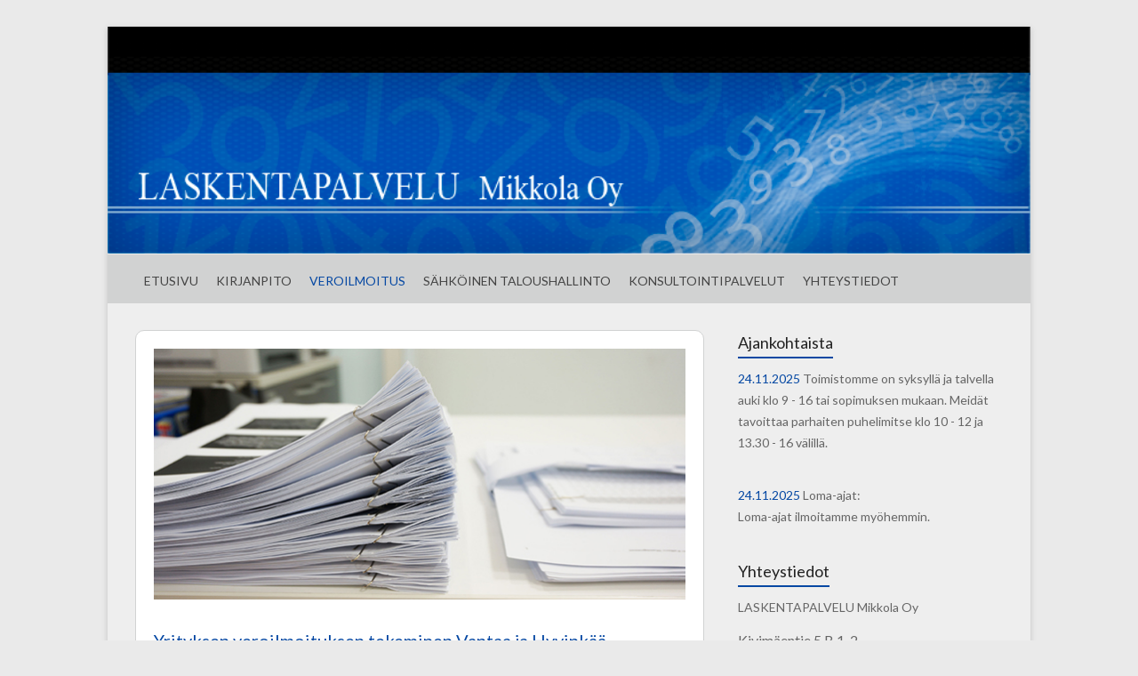

--- FILE ---
content_type: text/html; charset=UTF-8
request_url: http://www.laskentapalvelu.fi/veroilmoitus/
body_size: 44274
content:

<!DOCTYPE html>
<!--[if IE 7]>
<html class="ie ie7" lang="en-US" prefix="og: http://ogp.me/ns#">
<![endif]-->
<!--[if IE 8]>
<html class="ie ie8" lang="en-US" prefix="og: http://ogp.me/ns#">
<![endif]-->
<!--[if !(IE 7) & !(IE 8)]><!-->
<html lang="en-US" prefix="og: http://ogp.me/ns#">
<!--<![endif]-->
<head>
<meta charset="UTF-8" />
<meta name="viewport" content="width=device-width, initial-scale=1">
<link rel="profile" href="http://gmpg.org/xfn/11" />
<link rel="pingback" href="http://www.laskentapalvelu.fi/xmlrpc.php" />
<title>Veroilmoitus Vantaa, Hyvinkää | Apua veroilmoituksen tekoon</title>
<meta name='robots' content='max-image-preview:large' />

<!-- This site is optimized with the Yoast SEO plugin v3.0.7 - https://yoast.com/wordpress/plugins/seo/ -->
<meta name="description" content="Yrityksen veroilmoituksen tekee asianmukaisesti ja ajallaan Laskentapalvelu Mikkola. Tilaa kausiveroilmoitukset, tilinpäätökset tai palkkalaskenta meiltä!"/>
<meta name="robots" content="noodp"/>
<link rel="canonical" href="http://www.laskentapalvelu.fi/veroilmoitus/" />
<meta property="og:locale" content="en_US" />
<meta property="og:type" content="article" />
<meta property="og:title" content="Veroilmoitus Vantaa, Hyvinkää | Apua veroilmoituksen tekoon" />
<meta property="og:description" content="Yrityksen veroilmoituksen tekee asianmukaisesti ja ajallaan Laskentapalvelu Mikkola. Tilaa kausiveroilmoitukset, tilinpäätökset tai palkkalaskenta meiltä!" />
<meta property="og:url" content="http://www.laskentapalvelu.fi/veroilmoitus/" />
<meta property="og:site_name" content="Laskentapalvelu Mikkola Oy" />
<meta property="og:image" content="http://www.laskentapalvelu.fi/wp-content/uploads/2015/08/veroilmoitus.jpg" />
<meta property="og:image" content="http://www.laskentapalvelu.fi/wp-content/uploads/2012/05/laskentapalvelut_divider.jpg" />
<meta name="twitter:card" content="summary"/>
<meta name="twitter:description" content="Yrityksen veroilmoituksen tekee asianmukaisesti ja ajallaan Laskentapalvelu Mikkola. Tilaa kausiveroilmoitukset, tilinpäätökset tai palkkalaskenta meiltä!"/>
<meta name="twitter:title" content="Veroilmoitus Vantaa, Hyvinkää | Apua veroilmoituksen tekoon"/>
<meta name="twitter:image" content="http://www.laskentapalvelu.fi/wp-content/uploads/2015/08/veroilmoitus.jpg"/>
<!-- / Yoast SEO plugin. -->

<link rel='dns-prefetch' href='//fonts.googleapis.com' />
<link rel="alternate" type="application/rss+xml" title="Laskentapalvelu Mikkola Oy &raquo; Feed" href="http://www.laskentapalvelu.fi/feed/" />
<link rel="alternate" type="application/rss+xml" title="Laskentapalvelu Mikkola Oy &raquo; Comments Feed" href="http://www.laskentapalvelu.fi/comments/feed/" />
<link rel="alternate" title="oEmbed (JSON)" type="application/json+oembed" href="http://www.laskentapalvelu.fi/wp-json/oembed/1.0/embed?url=http%3A%2F%2Fwww.laskentapalvelu.fi%2Fveroilmoitus%2F" />
<link rel="alternate" title="oEmbed (XML)" type="text/xml+oembed" href="http://www.laskentapalvelu.fi/wp-json/oembed/1.0/embed?url=http%3A%2F%2Fwww.laskentapalvelu.fi%2Fveroilmoitus%2F&#038;format=xml" />
<style id='wp-img-auto-sizes-contain-inline-css' type='text/css'>
img:is([sizes=auto i],[sizes^="auto," i]){contain-intrinsic-size:3000px 1500px}
/*# sourceURL=wp-img-auto-sizes-contain-inline-css */
</style>
<style id='wp-emoji-styles-inline-css' type='text/css'>

	img.wp-smiley, img.emoji {
		display: inline !important;
		border: none !important;
		box-shadow: none !important;
		height: 1em !important;
		width: 1em !important;
		margin: 0 0.07em !important;
		vertical-align: -0.1em !important;
		background: none !important;
		padding: 0 !important;
	}
/*# sourceURL=wp-emoji-styles-inline-css */
</style>
<style id='wp-block-library-inline-css' type='text/css'>
:root{--wp-block-synced-color:#7a00df;--wp-block-synced-color--rgb:122,0,223;--wp-bound-block-color:var(--wp-block-synced-color);--wp-editor-canvas-background:#ddd;--wp-admin-theme-color:#007cba;--wp-admin-theme-color--rgb:0,124,186;--wp-admin-theme-color-darker-10:#006ba1;--wp-admin-theme-color-darker-10--rgb:0,107,160.5;--wp-admin-theme-color-darker-20:#005a87;--wp-admin-theme-color-darker-20--rgb:0,90,135;--wp-admin-border-width-focus:2px}@media (min-resolution:192dpi){:root{--wp-admin-border-width-focus:1.5px}}.wp-element-button{cursor:pointer}:root .has-very-light-gray-background-color{background-color:#eee}:root .has-very-dark-gray-background-color{background-color:#313131}:root .has-very-light-gray-color{color:#eee}:root .has-very-dark-gray-color{color:#313131}:root .has-vivid-green-cyan-to-vivid-cyan-blue-gradient-background{background:linear-gradient(135deg,#00d084,#0693e3)}:root .has-purple-crush-gradient-background{background:linear-gradient(135deg,#34e2e4,#4721fb 50%,#ab1dfe)}:root .has-hazy-dawn-gradient-background{background:linear-gradient(135deg,#faaca8,#dad0ec)}:root .has-subdued-olive-gradient-background{background:linear-gradient(135deg,#fafae1,#67a671)}:root .has-atomic-cream-gradient-background{background:linear-gradient(135deg,#fdd79a,#004a59)}:root .has-nightshade-gradient-background{background:linear-gradient(135deg,#330968,#31cdcf)}:root .has-midnight-gradient-background{background:linear-gradient(135deg,#020381,#2874fc)}:root{--wp--preset--font-size--normal:16px;--wp--preset--font-size--huge:42px}.has-regular-font-size{font-size:1em}.has-larger-font-size{font-size:2.625em}.has-normal-font-size{font-size:var(--wp--preset--font-size--normal)}.has-huge-font-size{font-size:var(--wp--preset--font-size--huge)}.has-text-align-center{text-align:center}.has-text-align-left{text-align:left}.has-text-align-right{text-align:right}.has-fit-text{white-space:nowrap!important}#end-resizable-editor-section{display:none}.aligncenter{clear:both}.items-justified-left{justify-content:flex-start}.items-justified-center{justify-content:center}.items-justified-right{justify-content:flex-end}.items-justified-space-between{justify-content:space-between}.screen-reader-text{border:0;clip-path:inset(50%);height:1px;margin:-1px;overflow:hidden;padding:0;position:absolute;width:1px;word-wrap:normal!important}.screen-reader-text:focus{background-color:#ddd;clip-path:none;color:#444;display:block;font-size:1em;height:auto;left:5px;line-height:normal;padding:15px 23px 14px;text-decoration:none;top:5px;width:auto;z-index:100000}html :where(.has-border-color){border-style:solid}html :where([style*=border-top-color]){border-top-style:solid}html :where([style*=border-right-color]){border-right-style:solid}html :where([style*=border-bottom-color]){border-bottom-style:solid}html :where([style*=border-left-color]){border-left-style:solid}html :where([style*=border-width]){border-style:solid}html :where([style*=border-top-width]){border-top-style:solid}html :where([style*=border-right-width]){border-right-style:solid}html :where([style*=border-bottom-width]){border-bottom-style:solid}html :where([style*=border-left-width]){border-left-style:solid}html :where(img[class*=wp-image-]){height:auto;max-width:100%}:where(figure){margin:0 0 1em}html :where(.is-position-sticky){--wp-admin--admin-bar--position-offset:var(--wp-admin--admin-bar--height,0px)}@media screen and (max-width:600px){html :where(.is-position-sticky){--wp-admin--admin-bar--position-offset:0px}}

/*# sourceURL=wp-block-library-inline-css */
</style><style id='global-styles-inline-css' type='text/css'>
:root{--wp--preset--aspect-ratio--square: 1;--wp--preset--aspect-ratio--4-3: 4/3;--wp--preset--aspect-ratio--3-4: 3/4;--wp--preset--aspect-ratio--3-2: 3/2;--wp--preset--aspect-ratio--2-3: 2/3;--wp--preset--aspect-ratio--16-9: 16/9;--wp--preset--aspect-ratio--9-16: 9/16;--wp--preset--color--black: #000000;--wp--preset--color--cyan-bluish-gray: #abb8c3;--wp--preset--color--white: #ffffff;--wp--preset--color--pale-pink: #f78da7;--wp--preset--color--vivid-red: #cf2e2e;--wp--preset--color--luminous-vivid-orange: #ff6900;--wp--preset--color--luminous-vivid-amber: #fcb900;--wp--preset--color--light-green-cyan: #7bdcb5;--wp--preset--color--vivid-green-cyan: #00d084;--wp--preset--color--pale-cyan-blue: #8ed1fc;--wp--preset--color--vivid-cyan-blue: #0693e3;--wp--preset--color--vivid-purple: #9b51e0;--wp--preset--gradient--vivid-cyan-blue-to-vivid-purple: linear-gradient(135deg,rgb(6,147,227) 0%,rgb(155,81,224) 100%);--wp--preset--gradient--light-green-cyan-to-vivid-green-cyan: linear-gradient(135deg,rgb(122,220,180) 0%,rgb(0,208,130) 100%);--wp--preset--gradient--luminous-vivid-amber-to-luminous-vivid-orange: linear-gradient(135deg,rgb(252,185,0) 0%,rgb(255,105,0) 100%);--wp--preset--gradient--luminous-vivid-orange-to-vivid-red: linear-gradient(135deg,rgb(255,105,0) 0%,rgb(207,46,46) 100%);--wp--preset--gradient--very-light-gray-to-cyan-bluish-gray: linear-gradient(135deg,rgb(238,238,238) 0%,rgb(169,184,195) 100%);--wp--preset--gradient--cool-to-warm-spectrum: linear-gradient(135deg,rgb(74,234,220) 0%,rgb(151,120,209) 20%,rgb(207,42,186) 40%,rgb(238,44,130) 60%,rgb(251,105,98) 80%,rgb(254,248,76) 100%);--wp--preset--gradient--blush-light-purple: linear-gradient(135deg,rgb(255,206,236) 0%,rgb(152,150,240) 100%);--wp--preset--gradient--blush-bordeaux: linear-gradient(135deg,rgb(254,205,165) 0%,rgb(254,45,45) 50%,rgb(107,0,62) 100%);--wp--preset--gradient--luminous-dusk: linear-gradient(135deg,rgb(255,203,112) 0%,rgb(199,81,192) 50%,rgb(65,88,208) 100%);--wp--preset--gradient--pale-ocean: linear-gradient(135deg,rgb(255,245,203) 0%,rgb(182,227,212) 50%,rgb(51,167,181) 100%);--wp--preset--gradient--electric-grass: linear-gradient(135deg,rgb(202,248,128) 0%,rgb(113,206,126) 100%);--wp--preset--gradient--midnight: linear-gradient(135deg,rgb(2,3,129) 0%,rgb(40,116,252) 100%);--wp--preset--font-size--small: 13px;--wp--preset--font-size--medium: 20px;--wp--preset--font-size--large: 36px;--wp--preset--font-size--x-large: 42px;--wp--preset--spacing--20: 0.44rem;--wp--preset--spacing--30: 0.67rem;--wp--preset--spacing--40: 1rem;--wp--preset--spacing--50: 1.5rem;--wp--preset--spacing--60: 2.25rem;--wp--preset--spacing--70: 3.38rem;--wp--preset--spacing--80: 5.06rem;--wp--preset--shadow--natural: 6px 6px 9px rgba(0, 0, 0, 0.2);--wp--preset--shadow--deep: 12px 12px 50px rgba(0, 0, 0, 0.4);--wp--preset--shadow--sharp: 6px 6px 0px rgba(0, 0, 0, 0.2);--wp--preset--shadow--outlined: 6px 6px 0px -3px rgb(255, 255, 255), 6px 6px rgb(0, 0, 0);--wp--preset--shadow--crisp: 6px 6px 0px rgb(0, 0, 0);}:where(.is-layout-flex){gap: 0.5em;}:where(.is-layout-grid){gap: 0.5em;}body .is-layout-flex{display: flex;}.is-layout-flex{flex-wrap: wrap;align-items: center;}.is-layout-flex > :is(*, div){margin: 0;}body .is-layout-grid{display: grid;}.is-layout-grid > :is(*, div){margin: 0;}:where(.wp-block-columns.is-layout-flex){gap: 2em;}:where(.wp-block-columns.is-layout-grid){gap: 2em;}:where(.wp-block-post-template.is-layout-flex){gap: 1.25em;}:where(.wp-block-post-template.is-layout-grid){gap: 1.25em;}.has-black-color{color: var(--wp--preset--color--black) !important;}.has-cyan-bluish-gray-color{color: var(--wp--preset--color--cyan-bluish-gray) !important;}.has-white-color{color: var(--wp--preset--color--white) !important;}.has-pale-pink-color{color: var(--wp--preset--color--pale-pink) !important;}.has-vivid-red-color{color: var(--wp--preset--color--vivid-red) !important;}.has-luminous-vivid-orange-color{color: var(--wp--preset--color--luminous-vivid-orange) !important;}.has-luminous-vivid-amber-color{color: var(--wp--preset--color--luminous-vivid-amber) !important;}.has-light-green-cyan-color{color: var(--wp--preset--color--light-green-cyan) !important;}.has-vivid-green-cyan-color{color: var(--wp--preset--color--vivid-green-cyan) !important;}.has-pale-cyan-blue-color{color: var(--wp--preset--color--pale-cyan-blue) !important;}.has-vivid-cyan-blue-color{color: var(--wp--preset--color--vivid-cyan-blue) !important;}.has-vivid-purple-color{color: var(--wp--preset--color--vivid-purple) !important;}.has-black-background-color{background-color: var(--wp--preset--color--black) !important;}.has-cyan-bluish-gray-background-color{background-color: var(--wp--preset--color--cyan-bluish-gray) !important;}.has-white-background-color{background-color: var(--wp--preset--color--white) !important;}.has-pale-pink-background-color{background-color: var(--wp--preset--color--pale-pink) !important;}.has-vivid-red-background-color{background-color: var(--wp--preset--color--vivid-red) !important;}.has-luminous-vivid-orange-background-color{background-color: var(--wp--preset--color--luminous-vivid-orange) !important;}.has-luminous-vivid-amber-background-color{background-color: var(--wp--preset--color--luminous-vivid-amber) !important;}.has-light-green-cyan-background-color{background-color: var(--wp--preset--color--light-green-cyan) !important;}.has-vivid-green-cyan-background-color{background-color: var(--wp--preset--color--vivid-green-cyan) !important;}.has-pale-cyan-blue-background-color{background-color: var(--wp--preset--color--pale-cyan-blue) !important;}.has-vivid-cyan-blue-background-color{background-color: var(--wp--preset--color--vivid-cyan-blue) !important;}.has-vivid-purple-background-color{background-color: var(--wp--preset--color--vivid-purple) !important;}.has-black-border-color{border-color: var(--wp--preset--color--black) !important;}.has-cyan-bluish-gray-border-color{border-color: var(--wp--preset--color--cyan-bluish-gray) !important;}.has-white-border-color{border-color: var(--wp--preset--color--white) !important;}.has-pale-pink-border-color{border-color: var(--wp--preset--color--pale-pink) !important;}.has-vivid-red-border-color{border-color: var(--wp--preset--color--vivid-red) !important;}.has-luminous-vivid-orange-border-color{border-color: var(--wp--preset--color--luminous-vivid-orange) !important;}.has-luminous-vivid-amber-border-color{border-color: var(--wp--preset--color--luminous-vivid-amber) !important;}.has-light-green-cyan-border-color{border-color: var(--wp--preset--color--light-green-cyan) !important;}.has-vivid-green-cyan-border-color{border-color: var(--wp--preset--color--vivid-green-cyan) !important;}.has-pale-cyan-blue-border-color{border-color: var(--wp--preset--color--pale-cyan-blue) !important;}.has-vivid-cyan-blue-border-color{border-color: var(--wp--preset--color--vivid-cyan-blue) !important;}.has-vivid-purple-border-color{border-color: var(--wp--preset--color--vivid-purple) !important;}.has-vivid-cyan-blue-to-vivid-purple-gradient-background{background: var(--wp--preset--gradient--vivid-cyan-blue-to-vivid-purple) !important;}.has-light-green-cyan-to-vivid-green-cyan-gradient-background{background: var(--wp--preset--gradient--light-green-cyan-to-vivid-green-cyan) !important;}.has-luminous-vivid-amber-to-luminous-vivid-orange-gradient-background{background: var(--wp--preset--gradient--luminous-vivid-amber-to-luminous-vivid-orange) !important;}.has-luminous-vivid-orange-to-vivid-red-gradient-background{background: var(--wp--preset--gradient--luminous-vivid-orange-to-vivid-red) !important;}.has-very-light-gray-to-cyan-bluish-gray-gradient-background{background: var(--wp--preset--gradient--very-light-gray-to-cyan-bluish-gray) !important;}.has-cool-to-warm-spectrum-gradient-background{background: var(--wp--preset--gradient--cool-to-warm-spectrum) !important;}.has-blush-light-purple-gradient-background{background: var(--wp--preset--gradient--blush-light-purple) !important;}.has-blush-bordeaux-gradient-background{background: var(--wp--preset--gradient--blush-bordeaux) !important;}.has-luminous-dusk-gradient-background{background: var(--wp--preset--gradient--luminous-dusk) !important;}.has-pale-ocean-gradient-background{background: var(--wp--preset--gradient--pale-ocean) !important;}.has-electric-grass-gradient-background{background: var(--wp--preset--gradient--electric-grass) !important;}.has-midnight-gradient-background{background: var(--wp--preset--gradient--midnight) !important;}.has-small-font-size{font-size: var(--wp--preset--font-size--small) !important;}.has-medium-font-size{font-size: var(--wp--preset--font-size--medium) !important;}.has-large-font-size{font-size: var(--wp--preset--font-size--large) !important;}.has-x-large-font-size{font-size: var(--wp--preset--font-size--x-large) !important;}
/*# sourceURL=global-styles-inline-css */
</style>

<style id='classic-theme-styles-inline-css' type='text/css'>
/*! This file is auto-generated */
.wp-block-button__link{color:#fff;background-color:#32373c;border-radius:9999px;box-shadow:none;text-decoration:none;padding:calc(.667em + 2px) calc(1.333em + 2px);font-size:1.125em}.wp-block-file__button{background:#32373c;color:#fff;text-decoration:none}
/*# sourceURL=/wp-includes/css/classic-themes.min.css */
</style>
<link rel='stylesheet' id='spacious_style-css' href='http://www.laskentapalvelu.fi/wp-content/themes/spacious/style.css?ver=6.9' type='text/css' media='all' />
<link rel='stylesheet' id='spacious-genericons-css' href='http://www.laskentapalvelu.fi/wp-content/themes/spacious/genericons/genericons.css?ver=3.3.1' type='text/css' media='all' />
<link rel='stylesheet' id='google_fonts-css' href='//fonts.googleapis.com/css?family=Lato&#038;ver=6.9' type='text/css' media='all' />
<!-- This site uses the Google Analytics by Yoast plugin v5.4.6 - Universal enabled - https://yoast.com/wordpress/plugins/google-analytics/ -->
<script type="text/javascript">
	(function(i,s,o,g,r,a,m){i['GoogleAnalyticsObject']=r;i[r]=i[r]||function(){
		(i[r].q=i[r].q||[]).push(arguments)},i[r].l=1*new Date();a=s.createElement(o),
		m=s.getElementsByTagName(o)[0];a.async=1;a.src=g;m.parentNode.insertBefore(a,m)
	})(window,document,'script','//www.google-analytics.com/analytics.js','__gaTracker');

	__gaTracker('create', 'UA-63079782-1', 'auto');
	__gaTracker('set', 'forceSSL', true);
	__gaTracker('send','pageview');

</script>
<!-- / Google Analytics by Yoast -->
<script type="text/javascript" src="http://www.laskentapalvelu.fi/wp-includes/js/jquery/jquery.min.js?ver=3.7.1" id="jquery-core-js"></script>
<script type="text/javascript" src="http://www.laskentapalvelu.fi/wp-includes/js/jquery/jquery-migrate.min.js?ver=3.4.1" id="jquery-migrate-js"></script>
<script type="text/javascript" src="http://www.laskentapalvelu.fi/wp-content/themes/spacious/js/spacious-custom.js?ver=6.9" id="spacious-custom-js"></script>
<link rel="https://api.w.org/" href="http://www.laskentapalvelu.fi/wp-json/" /><link rel="alternate" title="JSON" type="application/json" href="http://www.laskentapalvelu.fi/wp-json/wp/v2/pages/271" /><link rel="EditURI" type="application/rsd+xml" title="RSD" href="http://www.laskentapalvelu.fi/xmlrpc.php?rsd" />
<meta name="generator" content="WordPress 6.9" />
<link rel='shortlink' href='http://www.laskentapalvelu.fi/?p=271' />

<!-- WP Menubar 5.5: start CSS -->
<link rel="stylesheet" href="http://www.laskentapalvelu.fi/wp-content/plugins/menubar-templates/Basic_46/b-blue.css" type="text/css" media="screen" />
<!-- WP Menubar 5.5: end CSS -->
		<style type="text/css"> blockquote { border-left: 3px solid #0548a3; }
			.spacious-button, input[type="reset"], input[type="button"], input[type="submit"], button { background-color: #0548a3; }
			.previous a:hover, .next a:hover { 	color: #0548a3; }
			a { color: #0548a3; }
			#site-title a:hover { color: #0548a3; }
			.main-navigation ul li.current_page_item a, .main-navigation ul li:hover > a { color: #0548a3; }
			.main-navigation ul li ul { border-top: 1px solid #0548a3; }
			.main-navigation ul li ul li a:hover, .main-navigation ul li ul li:hover > a, .main-navigation ul li.current-menu-item ul li a:hover { color: #0548a3; }
			.site-header .menu-toggle:hover { background: #0548a3; }
			.main-small-navigation li:hover { background: #0548a3; }
			.main-small-navigation ul > .current_page_item, .main-small-navigation ul > .current-menu-item { background: #0548a3; }
			.main-navigation a:hover, .main-navigation ul li.current-menu-item a, .main-navigation ul li.current_page_ancestor a, .main-navigation ul li.current-menu-ancestor a, .main-navigation ul li.current_page_item a, .main-navigation ul li:hover > a  { color: #0548a3; }
			.small-menu a:hover, .small-menu ul li.current-menu-item a, .small-menu ul li.current_page_ancestor a, .small-menu ul li.current-menu-ancestor a, .small-menu ul li.current_page_item a, .small-menu ul li:hover > a { color: #0548a3; }
			#featured-slider .slider-read-more-button { background-color: #0548a3; }
			#controllers a:hover, #controllers a.active { background-color: #0548a3; color: #0548a3; }
			.breadcrumb a:hover { color: #0548a3; }
			.tg-one-half .widget-title a:hover, .tg-one-third .widget-title a:hover, .tg-one-fourth .widget-title a:hover { color: #0548a3; }
			.pagination span { background-color: #0548a3; }
			.pagination a span:hover { color: #0548a3; border-color: .#0548a3; }
			.widget_testimonial .testimonial-post { border-color: #0548a3 #EAEAEA #EAEAEA #EAEAEA; }
			.call-to-action-content-wrapper { border-color: #EAEAEA #EAEAEA #EAEAEA #0548a3; }
			.call-to-action-button { background-color: #0548a3; }
			#content .comments-area a.comment-permalink:hover { color: #0548a3; }
			.comments-area .comment-author-link a:hover { color: #0548a3; }
			.comments-area .comment-author-link span { background-color: #0548a3; }
			.comment .comment-reply-link:hover { color: #0548a3; }
			.nav-previous a:hover, .nav-next a:hover { color: #0548a3; }
			#wp-calendar #today { color: #0548a3; }
			.widget-title span { border-bottom: 2px solid #0548a3; }
			.footer-widgets-area a:hover { color: #0548a3 !important; }
			.footer-socket-wrapper .copyright a:hover { color: #0548a3; }
			a#back-top:before { background-color: #0548a3; }
			.read-more, .more-link { color: #0548a3; }
			.post .entry-title a:hover, .page .entry-title a:hover { color: #0548a3; }
			.post .entry-meta .read-more-link { background-color: #0548a3; }
			.post .entry-meta a:hover, .type-page .entry-meta a:hover { color: #0548a3; }
			.single #content .tags a:hover { color: #0548a3; }
			.widget_testimonial .testimonial-icon:before { color: #0548a3; }
			a#scroll-up { background-color: #0548a3; }
			.search-form span { background-color: #0548a3; }</style>
				<style type="text/css">.main-navigation a {
  padding: 0px 15px;
}

#header-right-section {
float:left;
}
#header-left-section {
display: none;
}

.header-post-title-container {
display: none;
}

.main-navigation li {
padding: 0px;
}

.footer-socket-wrapper {
  padding: 30px 0px;
  background-color: #000;
}

.main-navigation a:hover, .main-navigation ul li.current-menu-item a, .main-navigation ul li.current_page_ancestor a, .main-navigation ul li.current-menu-ancestor a, .main-navigation ul li.current_page_item a, .main-navigation ul li:hover a {
color: #0548a3;
}

#header-text-nav-container {
border: none;
background: #d1d2d2;
}

.main-navigation a {
    padding: 0px 10px;
}

.main-navigation ul li a {
    font-size: 14px;
}


hr.clear {
	background: none;
	border: 0;
	clear: both;
	display: block;
	float: none;
	font-size: 0;
	margin: 0;
	padding: 0;
	overflow: hidden;
	visibility: hidden;
	width: 0;
	height: 0;
	}
article {
  padding: 20px;
  background: #fff;
  border-radius: 10px;
  border: 1px solid #d1d2d2;
}

#main {
background: #eee;
}

h2 {
    font-size: 18px;
    line-height: 22px;
   color: #0548a3;
}

.ninja-forms-form-wrap input, .ninja-forms-form-wrap select, .ninja-forms-form-wrap textarea {
    width: auto;
    height: auto;
    vertical-align: inherit;
    padding: 2%;
    margin: 0 0 10px 0px;
}

.field-wrap, #ninja_forms_required_items {
margin-bottom: 0px!important;
}

.entry-content ul, .entry-content ol {
background: #EAEAEA;
}</style>
		<link rel='stylesheet' id='ninja-forms-display-css' href='http://www.laskentapalvelu.fi/wp-content/plugins/ninja-forms/css/ninja-forms-display.css?nf_ver=2.9.33&#038;ver=6.9' type='text/css' media='all' />
<link rel='stylesheet' id='jquery-qtip-css' href='http://www.laskentapalvelu.fi/wp-content/plugins/ninja-forms/css/qtip.css?ver=6.9' type='text/css' media='all' />
<link rel='stylesheet' id='jquery-rating-css' href='http://www.laskentapalvelu.fi/wp-content/plugins/ninja-forms/css/jquery.rating.css?ver=6.9' type='text/css' media='all' />
</head>

<body class="wp-singular page-template-default page page-id-271 wp-theme-spacious  narrow-978">
<div id="page" class="hfeed site">
		<header id="masthead" class="site-header clearfix">

				<img src="http://www.laskentapalvelu.fi/wp-content/uploads/2015/07/laskentapalvelu_header2.png" class="header-image" width="801" height="197" alt="Laskentapalvelu Mikkola Oy">
	
		<div id="header-text-nav-container">
			<div class="inner-wrap">

				<div id="header-text-nav-wrap" class="clearfix">
					<div id="header-left-section">
												<div id="header-text">
							<div id="site-title">
								<a href="http://www.laskentapalvelu.fi/" title="Laskentapalvelu Mikkola Oy" rel="home">Laskentapalvelu Mikkola Oy</a>
							</div>
							<h2 id="site-description">Laskentapalvelu Mikkola Oy</h2><!-- #site-description -->
						</div><!-- #header-text -->
											</div><!-- #header-left-section -->
					<div id="header-right-section">
												<nav id="site-navigation" class="main-navigation" role="navigation">
							<h3 class="menu-toggle">Menu</h3>
							<div class="menu-navi-container"><ul id="menu-navi" class="menu"><li id="menu-item-300" class="menu-item menu-item-type-post_type menu-item-object-page menu-item-home menu-item-300"><a href="http://www.laskentapalvelu.fi/">Etusivu</a></li>
<li id="menu-item-295" class="menu-item menu-item-type-post_type menu-item-object-page menu-item-295"><a href="http://www.laskentapalvelu.fi/kirjanpito/">Kirjanpito</a></li>
<li id="menu-item-298" class="menu-item menu-item-type-post_type menu-item-object-page current-menu-item page_item page-item-271 current_page_item menu-item-298"><a href="http://www.laskentapalvelu.fi/veroilmoitus/" aria-current="page">Veroilmoitus</a></li>
<li id="menu-item-297" class="menu-item menu-item-type-post_type menu-item-object-page menu-item-297"><a href="http://www.laskentapalvelu.fi/sahkoinen-taloushallinto/">Sähköinen taloushallinto</a></li>
<li id="menu-item-296" class="menu-item menu-item-type-post_type menu-item-object-page menu-item-296"><a href="http://www.laskentapalvelu.fi/konsultointipalvelut/">Konsultointipalvelut</a></li>
<li id="menu-item-299" class="menu-item menu-item-type-post_type menu-item-object-page menu-item-299"><a href="http://www.laskentapalvelu.fi/yhteystiedot/">Yhteystiedot</a></li>
</ul></div>						</nav>
			    	</div><!-- #header-right-section -->

			   </div><!-- #header-text-nav-wrap -->
			</div><!-- .inner-wrap -->
		</div><!-- #header-text-nav-container -->

		
						<div class="header-post-title-container clearfix">
					<div class="inner-wrap">
						<div class="post-title-wrapper">
													   	<div class="header-post-title-class">Yrityksen veroilmoituksen tekeminen</div>
						   						</div>
											</div>
				</div>
				</header>
			<div id="main" class="clearfix">
		<div class="inner-wrap">
	
	<div id="primary">
		<div id="content" class="clearfix">
			
				
<article id="post-271" class="post-271 page type-page status-publish hentry">
		<div class="entry-content clearfix">
		<p><img fetchpriority="high" decoding="async" class="alignnone wp-image-304 size-full" src="http://www.laskentapalvelu.fi/wp-content/uploads/2015/08/veroilmoitus.jpg" alt="Veroilmoitus Vantaa ja Hyvinkää. Laskentapalvelu Mikkola Oy hoitaa veroilmoituksen tekemisen asianmukaisesti ja ajallaan." width="600" height="283" srcset="http://www.laskentapalvelu.fi/wp-content/uploads/2015/08/veroilmoitus.jpg 600w, http://www.laskentapalvelu.fi/wp-content/uploads/2015/08/veroilmoitus-300x142.jpg 300w" sizes="(max-width: 600px) 100vw, 600px" /></p>
<h1>Yrityksen veroilmoituksen tekeminen Vantaa ja Hyvinkää</h1>
<p><img decoding="async" class="alignnone size-full wp-image-62" title="laskentapalvelut_divider" src="http://www.laskentapalvelu.fi/wp-content/uploads/2012/05/laskentapalvelut_divider.jpg" alt="" width="508" height="21" srcset="http://www.laskentapalvelu.fi/wp-content/uploads/2012/05/laskentapalvelut_divider.jpg 508w, http://www.laskentapalvelu.fi/wp-content/uploads/2012/05/laskentapalvelut_divider-300x12.jpg 300w" sizes="(max-width: 508px) 100vw, 508px" /><br />
Yrityksen veroilmoituksen tekeminen on tärkeää hoitaa huolella. Kun ulkoistat sen osaavalle tilitoimistolle, saat parhaimman mahdollisen hyödyn ja voit luottaa, että veroilmoitus on tehty asianmukaisesti ja ajallaan. <a href="http://www.laskentapalvelu.fi/yhteystiedot">LASKENTAPALVELU Mikkola Oy</a> on erikoistunut 1–10 hengen yrityksiin Vantaalla, Hyvinkäällä ja Nurmijärvellä. Ulkoista yrityksen veroilmoituksen tekeminen meille ja laitamme verotuksesi kohdilleen!</p>
<h2>Veroilmoitus oma-aloitteisista veroista</h2>
<p>Veroilmoitus oma-aloitteisista veroista on pakollinen  arvonlisäverovelvollisille yrityksille.  Myös silloin, kun on peritty ennakonpidätyksiä esimerkiksi osingoista, on veroilmoitus oma-aloitteisista veroista annettava. Veroilmoitus oma-aloitteisista veroista lähetetään sähköisesti, jolloin sähköinen kirjanpito tekee kaikesta helppoa. Me laadimme veroilmoitukset ajoissa ja oikeaoppisesti puolestasi.</p>
<h2>Tilinpäätökset</h2>
<p>Tilinpäätökset ja vuosiraportit tehdään tilikauden lopuksi. Tilinpäätöksessä käytetään kirjanpidosta saatavia tietoja ja siihen kuuluvat tuloslaskelma, tase, päivä- ja pääkirjat sekä muuta aineistoa.</p>
<h2>Palkanlaskenta ja ilmoitukset tulorekisteriin</h2>
<p>Palkanlaskenta kannattaa ulkoistaa useasta syystä. Useat työehtosopimukset ovat keskenään erilaisia ja palkanlaskenta vaatii näiden osaamista, lisäksi ylityölisät, vapaapäivien lisät, pekkaset ja muut palkanlaskentaan vaikuttavat tekijät vaativat erikoisosaamista. Ammattilaisen hoitama palkanlaskenta tulee halvemmaksi, kuin yrittäjän joka kuukausi itse tekemä, tunteja nielevä selvitys. Kun ulkoistat kirjanpitosi meille, hoidamme myös palkanlaskennan tehtävät ja ilmoitukset tulorekisteriin. Voit luottaa siihen, että palkat lasketaan oikein, aina ajallaan ja ne myös ilmoitetaan tulorekisteriin oikein.</p>
<h2>Osinkojen vuosi-ilmoitukset</h2>
<p>Mikäli osakeyhtiö maksaa osinkoja, tulee vuosi-ilmoitus osingoista toimittaa verohallinnolle viimeistään seuraavan vuoden alussa.  Jokaisesta osingonjakopäätöksestä erikseen annettava vuosi-ilmoitus on suositeltavaa antaa sähköisesti. Huolehdimme asiakkaidemme osinkojen vuosi-ilmoitusten lähettämisestä. Neuvomme osingonjakopäätösten tekemisessä verotuksellisesti järkevällä tavalla ja avustamme tarvittaessa yhtiökokousten ja hallituksen kokousten pöytäkirjojen laadinnassa.  Näin saadaan varmistettua, että osinkojen verotuksessa ei tule negatiivisia yllätyksiä.</p>
<h2>Verotus kuntoon</h2>
<p>Ota yhteyttä jo tänään ja hoidetaan verotusasiat kuntoon. Yrityksen veroilmoituksen tekeminen, erilaiset raportit ja muut ilmoitukset viranomaisille nielevät liikaa yrittäjän tunteja, kun ulkoistamalla saadaan selvää säästöä rahassa, ajassa ja hermoissa. Olemme erikoistuneet 1–10 henkilön yrityksiin Vantaalla, Hyvinkäällä ja Nurmijärvellä.</p>
<p>Lue myös muista palveluistamme:</p>
<ul>
<li><a href="http://www.laskentapalvelu.fi/sahkoinen-taloushallinto/">Sähköinen taloushallinto</a></li>
<li><a href="http://www.laskentapalvelu.fi/konsultointipalvelut/">Konsultointipalvelut</a></li>
<li><a href="http://www.laskentapalvelu.fi/kirjanpito">Kirjanpito</a></li>
</ul>
			</div>
	<footer class="entry-meta-bar clearfix">	        			
		<div class="entry-meta clearfix">
       			</div>
	</footer>
	</article>
				
			
		</div><!-- #content -->
	</div><!-- #primary -->
	
	
<div id="secondary">
			
		<aside id="text-2" class="widget widget_text"><h3 class="widget-title"><span>Ajankohtaista</span></h3>			<div class="textwidget"><html>
<body>
<p><font color="#0548a3">24.11.2025 </font>Toimistomme on syksyllä ja talvella auki klo 9 - 16 tai sopimuksen mukaan. Meidät tavoittaa parhaiten puhelimitse klo 10 - 12 ja 13.30 - 16 välillä. </p> </br>

<p><font color="#0548a3">24.11.2025 </font>Loma-ajat: </br>
Loma-ajat ilmoitamme myöhemmin.</p>



</body>
</html></div>
		</aside><aside id="text-3" class="widget widget_text"><h3 class="widget-title"><span>Yhteystiedot</span></h3>			<div class="textwidget"><html>
<body>
<p>LASKENTAPALVELU Mikkola Oy </br>
<div>Kivimäentie 5 B 1-2</br></div>
<div>FI-01620 Vantaa</br> </div></p>
<p>myynti(a)laskentapalvelu.fi</br></p>
<div>+358 40 590 5196</div>
</body>
</html></div>
		</aside><aside id="ninja_forms_widget-2" class="widget widget_ninja_forms_widget"><h3 class="widget-title"><span>Yhteydenottolomake</span></h3>	<div id="ninja_forms_form_1_cont" class="ninja-forms-cont">
		<div id="ninja_forms_form_1_wrap" class="ninja-forms-form-wrap">
	<div id="ninja_forms_form_1_response_msg" style="" class="ninja-forms-response-msg "></div>	<form id="ninja_forms_form_1" enctype="multipart/form-data" method="post" name="" action="" class="ninja-forms-form">

	<input type="hidden" id="_wpnonce" name="_wpnonce" value="b1c73fb999" /><input type="hidden" name="_wp_http_referer" value="/veroilmoitus/" />	<input type="hidden" name="_ninja_forms_display_submit" value="1">
	<input type="hidden" name="_form_id"  id="_form_id" value="1">
		<div class="hp-wrap">
		<label>If you are a human and are seeing this field, please leave it blank.			<input type="text" value="" name="_rMsTG">
			<input type="hidden" value="_rMsTG" name="_hp_name">
		</label>
	</div>
		<div id="ninja_forms_form_1_all_fields_wrap" class="ninja-forms-all-fields-wrap">
			<div class="ninja-forms-required-items">Tähdellä merkityt <span class="ninja-forms-req-symbol">*</span> kentät ovat pakollisia</div>
								<div class="field-wrap text-wrap label-inside"  id="ninja_forms_field_1_div_wrap" data-visible="1">
							<input type="hidden" id="ninja_forms_field_1_type" value="text">
	<input id="ninja_forms_field_1" data-mask="" data-input-limit="" data-input-limit-type="char" data-input-limit-msg="" name="ninja_forms_field_1" type="text" placeholder="Nimi" class="ninja-forms-field  ninja-forms-req " value="Nimi *" rel="1"   />
			<input type="hidden" id="ninja_forms_field_1_label_hidden" value="Nimi *">
			<div id="ninja_forms_field_1_error" style="display:none;" class="ninja-forms-field-error">
		</div>
							</div>
												<div class="field-wrap text-wrap label-inside"  id="ninja_forms_field_2_div_wrap" data-visible="1">
							<input type="hidden" id="ninja_forms_field_2_type" value="text">
	<input id="ninja_forms_field_2" data-mask="" data-input-limit="" data-input-limit-type="char" data-input-limit-msg="" name="ninja_forms_field_2" type="text" placeholder="Sähköposti" class="ninja-forms-field  ninja-forms-req email " value="Sähköposti *" rel="2"   />
			<input type="hidden" id="ninja_forms_field_2_label_hidden" value="Sähköposti *">
			<div id="ninja_forms_field_2_error" style="display:none;" class="ninja-forms-field-error">
		</div>
							</div>
												<div class="field-wrap text-wrap label-inside"  id="ninja_forms_field_6_div_wrap" data-visible="1">
							<input type="hidden" id="ninja_forms_field_6_type" value="text">
	<input id="ninja_forms_field_6" data-mask="" data-input-limit="" data-input-limit-type="char" data-input-limit-msg="character(s) left" name="ninja_forms_field_6" type="text" placeholder="Puhelinnumero" class="ninja-forms-field  " value="Puhelinnumero" rel="6"   />
			<input type="hidden" id="ninja_forms_field_6_label_hidden" value="Puhelinnumero">
			<div id="ninja_forms_field_6_error" style="display:none;" class="ninja-forms-field-error">
		</div>
							</div>
												<div class="field-wrap textarea-wrap label-inside"  id="ninja_forms_field_3_div_wrap" data-visible="1">
							<input type="hidden" id="ninja_forms_field_3_type" value="textarea">
		<textarea name="ninja_forms_field_3" id="ninja_forms_field_3" class="ninja-forms-field  ninja-forms-req" rel="3" data-input-limit="" data-input-limit-type="char" data-input-limit-msg="">Viesti</textarea>
				<input type="hidden" id="ninja_forms_field_3_label_hidden" value="Viesti *">
			<div id="ninja_forms_field_3_error" style="display:none;" class="ninja-forms-field-error">
		</div>
							</div>
												<div class="field-wrap g_recaptcha-wrap label-inside"  id="ninja_forms_field_14_div_wrap" data-visible="1">
							<input type="hidden" id="ninja_forms_field_14_type" value="g_recaptcha">

	<input id="ninja_forms_field_14" name="ninja_forms_field_14" type="hidden" class="" value="" rel="14" />
		<div class="g-recaptcha" data-callback="recaptcha_set_value_1735386892" data-sitekey="6LemwA0TAAAAACV-Idmms4zZm2XurG-VYvtRa5FK"></div>
            <script type="text/javascript" src="https://www.google.com/recaptcha/api.js?hl=en">
            </script>
            <script type="text/javascript">
            function recaptcha_set_value_1735386892(inpval){
            	jQuery("#ninja_forms_field_14").val(inpval)

            }
            </script>

				<input type="hidden" id="ninja_forms_field_14_label_hidden" value=" *">
			<div id="ninja_forms_field_14_error" style="display:none;" class="ninja-forms-field-error">
		</div>
							</div>
												<div class="field-wrap submit-wrap label-above"  id="ninja_forms_field_5_div_wrap" data-visible="1">
							<input type="hidden" id="ninja_forms_field_5_type" value="submit">
	<div id="nf_submit_1">
		<input type="submit" name="_ninja_forms_field_5" class="ninja-forms-field " id="ninja_forms_field_5" value="Lähetä" rel="5" >
	</div>
	<div id="nf_processing_1" style="display:none;">
		<input type="submit" name="_ninja_forms_field_5" class="ninja-forms-field " id="ninja_forms_field_5" value="Processing" rel="5" disabled>
	</div>
		<div id="ninja_forms_field_5_error" style="display:none;" class="ninja-forms-field-error">
		</div>
							</div>
							</div>
		</form>
		</div>
		</div>
	</aside>	</div>
	

		</div><!-- .inner-wrap -->
	</div><!-- #main -->	
			<footer id="colophon" class="clearfix">	
			
	
			<div class="footer-socket-wrapper clearfix">
				<div class="inner-wrap">
					<div class="footer-socket-area">
						
						<nav class="small-menu clearfix">
									    			</nav>
					</div>
				</div>
			</div>	
			<!-- BEGIN Snoobi v1.4 -->
<script type="text/javascript" src="http://eu1.snoobi.com/snoop.php?tili=laskentapalvelu_fi"></script>
<!-- END Snoobi v1.4 -->
		</footer>
		<a href="#masthead" id="scroll-up"></a>	
	</div><!-- #page -->
	<script type="speculationrules">
{"prefetch":[{"source":"document","where":{"and":[{"href_matches":"/*"},{"not":{"href_matches":["/wp-*.php","/wp-admin/*","/wp-content/uploads/*","/wp-content/*","/wp-content/plugins/*","/wp-content/themes/spacious/*","/*\\?(.+)"]}},{"not":{"selector_matches":"a[rel~=\"nofollow\"]"}},{"not":{"selector_matches":".no-prefetch, .no-prefetch a"}}]},"eagerness":"conservative"}]}
</script>
<script type="text/javascript" src="http://www.laskentapalvelu.fi/wp-content/themes/spacious/js/navigation.js?ver=6.9" id="spacious-navigation-js"></script>
<script type="text/javascript" src="http://www.laskentapalvelu.fi/wp-includes/js/jquery/jquery.form.min.js?ver=4.3.0" id="jquery-form-js"></script>
<script type="text/javascript" src="http://www.laskentapalvelu.fi/wp-includes/js/underscore.min.js?ver=1.13.7" id="underscore-js"></script>
<script type="text/javascript" src="http://www.laskentapalvelu.fi/wp-includes/js/backbone.min.js?ver=1.6.0" id="backbone-js"></script>
<script type="text/javascript" id="ninja-forms-display-js-extra">
/* <![CDATA[ */
var ninja_forms_settings = {"ajax_msg_format":"inline","password_mismatch":"The passwords provided do not match.","plugin_url":"http://www.laskentapalvelu.fi/wp-content/plugins/ninja-forms/","datepicker_args":{"dateFormat":"dd/mm/yy"},"currency_symbol":"$","date_format":"dd/mm/yy"};
var thousandsSeparator = ",";
var decimalPoint = ".";
var ninja_forms_form_1_settings = {"ajax":"0","hide_complete":"1","clear_complete":"1"};
var ninja_forms_form_1_calc_settings = {"calc_value":"","calc_fields":[]};
var ninja_forms_password_strength = {"empty":"Strength indicator","short":"Very weak","bad":"Weak","good":"Medium","strong":"Strong","mismatch":"Mismatch"};
//# sourceURL=ninja-forms-display-js-extra
/* ]]> */
</script>
<script type="text/javascript" src="http://www.laskentapalvelu.fi/wp-content/plugins/ninja-forms/js/min/ninja-forms-display.min.js?nf_ver=2.9.33&amp;ver=6.9" id="ninja-forms-display-js"></script>
<script id="wp-emoji-settings" type="application/json">
{"baseUrl":"https://s.w.org/images/core/emoji/17.0.2/72x72/","ext":".png","svgUrl":"https://s.w.org/images/core/emoji/17.0.2/svg/","svgExt":".svg","source":{"concatemoji":"http://www.laskentapalvelu.fi/wp-includes/js/wp-emoji-release.min.js?ver=6.9"}}
</script>
<script type="module">
/* <![CDATA[ */
/*! This file is auto-generated */
const a=JSON.parse(document.getElementById("wp-emoji-settings").textContent),o=(window._wpemojiSettings=a,"wpEmojiSettingsSupports"),s=["flag","emoji"];function i(e){try{var t={supportTests:e,timestamp:(new Date).valueOf()};sessionStorage.setItem(o,JSON.stringify(t))}catch(e){}}function c(e,t,n){e.clearRect(0,0,e.canvas.width,e.canvas.height),e.fillText(t,0,0);t=new Uint32Array(e.getImageData(0,0,e.canvas.width,e.canvas.height).data);e.clearRect(0,0,e.canvas.width,e.canvas.height),e.fillText(n,0,0);const a=new Uint32Array(e.getImageData(0,0,e.canvas.width,e.canvas.height).data);return t.every((e,t)=>e===a[t])}function p(e,t){e.clearRect(0,0,e.canvas.width,e.canvas.height),e.fillText(t,0,0);var n=e.getImageData(16,16,1,1);for(let e=0;e<n.data.length;e++)if(0!==n.data[e])return!1;return!0}function u(e,t,n,a){switch(t){case"flag":return n(e,"\ud83c\udff3\ufe0f\u200d\u26a7\ufe0f","\ud83c\udff3\ufe0f\u200b\u26a7\ufe0f")?!1:!n(e,"\ud83c\udde8\ud83c\uddf6","\ud83c\udde8\u200b\ud83c\uddf6")&&!n(e,"\ud83c\udff4\udb40\udc67\udb40\udc62\udb40\udc65\udb40\udc6e\udb40\udc67\udb40\udc7f","\ud83c\udff4\u200b\udb40\udc67\u200b\udb40\udc62\u200b\udb40\udc65\u200b\udb40\udc6e\u200b\udb40\udc67\u200b\udb40\udc7f");case"emoji":return!a(e,"\ud83e\u1fac8")}return!1}function f(e,t,n,a){let r;const o=(r="undefined"!=typeof WorkerGlobalScope&&self instanceof WorkerGlobalScope?new OffscreenCanvas(300,150):document.createElement("canvas")).getContext("2d",{willReadFrequently:!0}),s=(o.textBaseline="top",o.font="600 32px Arial",{});return e.forEach(e=>{s[e]=t(o,e,n,a)}),s}function r(e){var t=document.createElement("script");t.src=e,t.defer=!0,document.head.appendChild(t)}a.supports={everything:!0,everythingExceptFlag:!0},new Promise(t=>{let n=function(){try{var e=JSON.parse(sessionStorage.getItem(o));if("object"==typeof e&&"number"==typeof e.timestamp&&(new Date).valueOf()<e.timestamp+604800&&"object"==typeof e.supportTests)return e.supportTests}catch(e){}return null}();if(!n){if("undefined"!=typeof Worker&&"undefined"!=typeof OffscreenCanvas&&"undefined"!=typeof URL&&URL.createObjectURL&&"undefined"!=typeof Blob)try{var e="postMessage("+f.toString()+"("+[JSON.stringify(s),u.toString(),c.toString(),p.toString()].join(",")+"));",a=new Blob([e],{type:"text/javascript"});const r=new Worker(URL.createObjectURL(a),{name:"wpTestEmojiSupports"});return void(r.onmessage=e=>{i(n=e.data),r.terminate(),t(n)})}catch(e){}i(n=f(s,u,c,p))}t(n)}).then(e=>{for(const n in e)a.supports[n]=e[n],a.supports.everything=a.supports.everything&&a.supports[n],"flag"!==n&&(a.supports.everythingExceptFlag=a.supports.everythingExceptFlag&&a.supports[n]);var t;a.supports.everythingExceptFlag=a.supports.everythingExceptFlag&&!a.supports.flag,a.supports.everything||((t=a.source||{}).concatemoji?r(t.concatemoji):t.wpemoji&&t.twemoji&&(r(t.twemoji),r(t.wpemoji)))});
//# sourceURL=http://www.laskentapalvelu.fi/wp-includes/js/wp-emoji-loader.min.js
/* ]]> */
</script>
</body>
</html>

--- FILE ---
content_type: text/css
request_url: http://www.laskentapalvelu.fi/wp-content/plugins/menubar-templates/Basic_46/b-blue.css
body_size: 981
content:
/* 
	WordPress Menubar Plugin
	b-blue.css stylesheet for the Basic template
*/

.b-blue {
	background-image:url("http://www.laskentapalvelu.fi/wp-content/uploads/2012/06/laskentapalvelut_navi_03.gif");
	width:800px:
	height:56px;
	margin: 197px 0px 0px 0px;
	position: relative;
	padding-top: 20px; 
	padding-right: 0px; 
	padding-bottom: 20px; 
	padding-left: 0px;
	line-height: 20px;
	//background: #4180B6;
	font-size: 12px;
	font-weight: bold;
	//z-index: 10;
	}

.b-blue a, 
.b-blue a:visited {
	padding-top: 23px; 
	outline: 0;
	padding-right: 20px; 
	padding-bottom: 15px; 
	padding-left: 22px; 
	//background: #69AEE7; 
	color: #8a8d8f;
	text-decoration: none;
	}

.b-blue a:hover {
	color: #0548a3;
	text-decoration: underline;
	}

.b-blue a.selected, 
.b-blue a.selected:visited {
	color: #0548a3;
	text-decoration: underline;

	}

.b-blue a.selected:hover {
	color: #0548a3;
	text-decoration: underline;
	}


focus {outline:none;} 
img {border:none;}


a {
outline: 0;
}

--- FILE ---
content_type: text/plain
request_url: https://www.google-analytics.com/j/collect?v=1&_v=j102&a=1836658734&t=pageview&_s=1&dl=http%3A%2F%2Fwww.laskentapalvelu.fi%2Fveroilmoitus%2F&ul=en-us%40posix&dt=Veroilmoitus%20Vantaa%2C%20Hyvink%C3%A4%C3%A4%20%7C%20Apua%20veroilmoituksen%20tekoon&sr=1280x720&vp=1280x720&_u=YEBAAUABCAAAACAAI~&jid=284060055&gjid=1145268851&cid=1143510610.1769096510&tid=UA-63079782-1&_gid=1043001514.1769096510&_r=1&_slc=1&z=1144778783
body_size: -286
content:
2,cG-2G572ZETPN